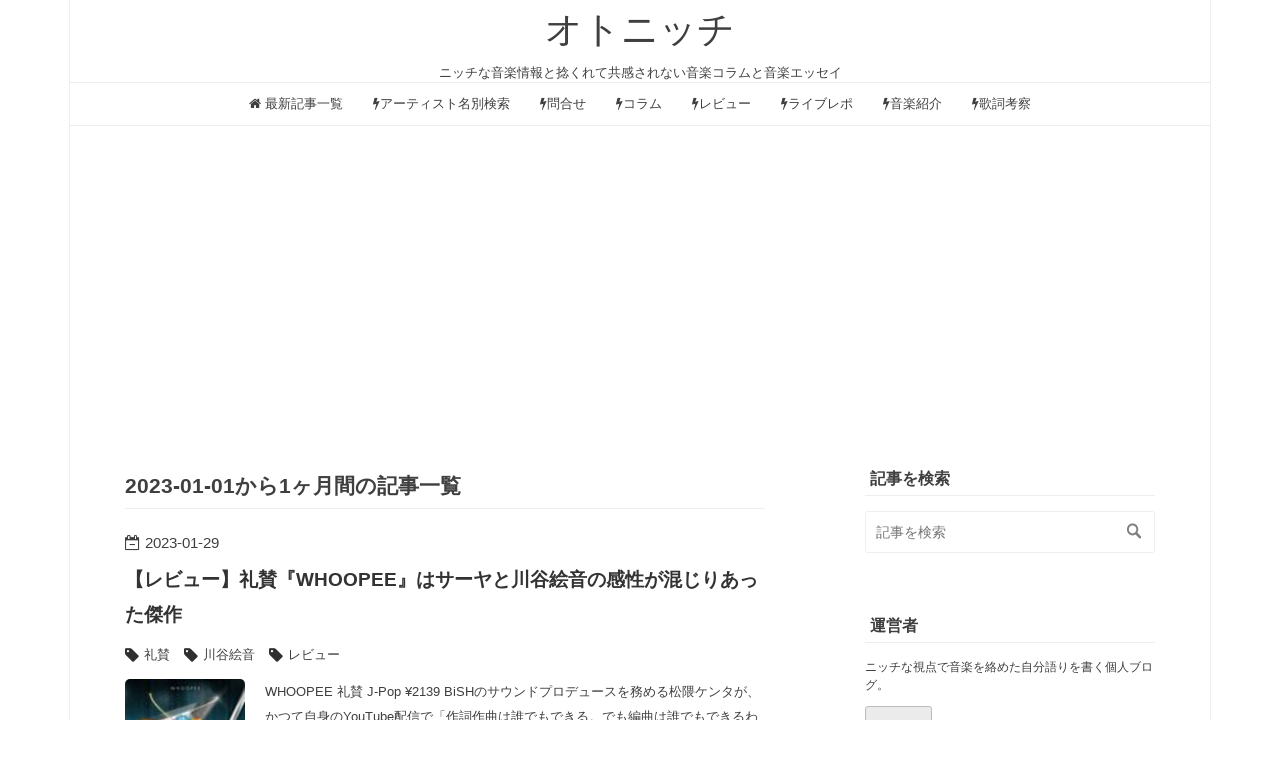

--- FILE ---
content_type: text/html; charset=utf-8
request_url: https://www.ongakunojouhou.com/archive/2023/01
body_size: 11237
content:
<!DOCTYPE html>
<html
  lang="ja"

data-admin-domain="//blog.hatena.ne.jp"
data-admin-origin="https://blog.hatena.ne.jp"
data-author="houroukamome121"
data-avail-langs="ja en"
data-blog="ongakujoho.hatenablog.com"
data-blog-host="ongakujoho.hatenablog.com"
data-blog-is-public="1"
data-blog-name="オトニッチ"
data-blog-owner="houroukamome121"
data-blog-show-ads=""
data-blog-show-sleeping-ads=""
data-blog-uri="https://www.ongakunojouhou.com/"
data-blog-uuid="10328749687239087609"
data-blogs-uri-base="https://www.ongakunojouhou.com"
data-brand="pro"
data-data-layer="{&quot;hatenablog&quot;:{&quot;admin&quot;:{},&quot;analytics&quot;:{&quot;brand_property_id&quot;:&quot;&quot;,&quot;measurement_id&quot;:&quot;&quot;,&quot;non_sampling_property_id&quot;:&quot;&quot;,&quot;property_id&quot;:&quot;UA-98730119-1&quot;,&quot;separated_property_id&quot;:&quot;UA-29716941-22&quot;},&quot;blog&quot;:{&quot;blog_id&quot;:&quot;10328749687239087609&quot;,&quot;content_seems_japanese&quot;:&quot;true&quot;,&quot;disable_ads&quot;:&quot;custom_domain&quot;,&quot;enable_ads&quot;:&quot;false&quot;,&quot;enable_keyword_link&quot;:&quot;false&quot;,&quot;entry_show_footer_related_entries&quot;:&quot;true&quot;,&quot;force_pc_view&quot;:&quot;true&quot;,&quot;is_public&quot;:&quot;true&quot;,&quot;is_responsive_view&quot;:&quot;true&quot;,&quot;is_sleeping&quot;:&quot;false&quot;,&quot;lang&quot;:&quot;ja&quot;,&quot;name&quot;:&quot;\u30aa\u30c8\u30cb\u30c3\u30c1&quot;,&quot;owner_name&quot;:&quot;houroukamome121&quot;,&quot;uri&quot;:&quot;https://www.ongakunojouhou.com/&quot;},&quot;brand&quot;:&quot;pro&quot;,&quot;page_id&quot;:&quot;archive&quot;,&quot;permalink_entry&quot;:null,&quot;pro&quot;:&quot;pro&quot;,&quot;router_type&quot;:&quot;blogs&quot;}}"
data-device="pc"
data-dont-recommend-pro="false"
data-global-domain="https://hatena.blog"
data-globalheader-color="b"
data-globalheader-type="pc"
data-has-touch-view="1"
data-help-url="https://help.hatenablog.com"
data-hide-header="1"
data-no-suggest-touch-view="1"
data-page="archive"
data-parts-domain="https://hatenablog-parts.com"
data-plus-available="1"
data-pro="true"
data-router-type="blogs"
data-sentry-dsn="https://03a33e4781a24cf2885099fed222b56d@sentry.io/1195218"
data-sentry-environment="production"
data-sentry-sample-rate="0.1"
data-static-domain="https://cdn.blog.st-hatena.com"
data-version="bf9b33cb6c06fe563d48131cfbdaa7"



  itemscope
  itemtype="http://schema.org/Blog"


  data-initial-state="{}"

  >
  <head prefix="og: http://ogp.me/ns# fb: http://ogp.me/ns/fb#">

  

  
  <meta name="viewport" content="width=device-width, initial-scale=1.0" />


  


  
  <meta name="Hatena::Bookmark" content="nocomment"/>


  <meta name="robots" content="max-image-preview:large" />


  <meta charset="utf-8"/>
  <meta http-equiv="X-UA-Compatible" content="IE=7; IE=9; IE=10; IE=11" />
  <title>2023-01-01から1ヶ月間の記事一覧 - オトニッチ</title>

  
  <link rel="canonical" href="https://www.ongakunojouhou.com/archive/2023/01"/>



  

<meta itemprop="name" content="2023-01-01から1ヶ月間の記事一覧 - オトニッチ"/>

  <meta itemprop="image" content="https://cdn.user.blog.st-hatena.com/default_entry_og_image/51539655/1542120594947216"/>


  <meta property="og:title" content="2023-01-01から1ヶ月間の記事一覧 - オトニッチ"/>
<meta property="og:type" content="blog"/>
  <meta property="og:url" content="https://www.ongakunojouhou.com/archive/2023/01"/>

  
  
  
  <meta property="og:image" content="https://cdn.image.st-hatena.com/image/scale/f31da5145778f9a4ad2b9639cef5015db46d268f/backend=imagemagick;enlarge=0;height=1000;version=1;width=1200/https%3A%2F%2Fcdn.user.blog.st-hatena.com%2Fdefault_entry_og_image%2F51539655%2F1542120594947216"/>

<meta property="og:image:alt" content="2023-01-01から1ヶ月間の記事一覧 - オトニッチ"/>
  <meta property="og:description" content="ニッチな音楽情報と捻くれて共感されない音楽コラムと音楽エッセイ" />
<meta property="og:site_name" content="オトニッチ"/>

    <meta name="twitter:card" content="summary" />  <meta name="twitter:title" content="2023-01-01から1ヶ月間の記事一覧 - オトニッチ" />  <meta name="twitter:description" content="ニッチな音楽情報と捻くれて共感されない音楽コラムと音楽エッセイ" />  <meta name="twitter:app:name:iphone" content="はてなブログアプリ" />
  <meta name="twitter:app:id:iphone" content="583299321" />
  <meta name="twitter:app:url:iphone" content="hatenablog:///open?uri=https%3A%2F%2Fwww.ongakunojouhou.com%2Farchive%2F2023%2F01" />  <meta name="twitter:site" content="@houroukamome121" />
  
    <meta name="keywords" content="”ロック””アイドル””まとめ””音楽コラム””ライブレポート”" />


  
<script
  id="embed-gtm-data-layer-loader"
  data-data-layer-page-specific=""
>
(function() {
  function loadDataLayer(elem, attrName) {
    if (!elem) { return {}; }
    var json = elem.getAttribute(attrName);
    if (!json) { return {}; }
    return JSON.parse(json);
  }

  var globalVariables = loadDataLayer(
    document.documentElement,
    'data-data-layer'
  );
  var pageSpecificVariables = loadDataLayer(
    document.getElementById('embed-gtm-data-layer-loader'),
    'data-data-layer-page-specific'
  );

  var variables = [globalVariables, pageSpecificVariables];

  if (!window.dataLayer) {
    window.dataLayer = [];
  }

  for (var i = 0; i < variables.length; i++) {
    window.dataLayer.push(variables[i]);
  }
})();
</script>

<!-- Google Tag Manager -->
<script>(function(w,d,s,l,i){w[l]=w[l]||[];w[l].push({'gtm.start':
new Date().getTime(),event:'gtm.js'});var f=d.getElementsByTagName(s)[0],
j=d.createElement(s),dl=l!='dataLayer'?'&l='+l:'';j.async=true;j.src=
'https://www.googletagmanager.com/gtm.js?id='+i+dl;f.parentNode.insertBefore(j,f);
})(window,document,'script','dataLayer','GTM-P4CXTW');</script>
<!-- End Google Tag Manager -->











  <link rel="shortcut icon" href="https://www.ongakunojouhou.com/icon/favicon">
<link rel="apple-touch-icon" href="https://www.ongakunojouhou.com/icon/touch">
<link rel="icon" sizes="192x192" href="https://www.ongakunojouhou.com/icon/link">

  

<link rel="alternate" type="application/atom+xml" title="Atom" href="https://www.ongakunojouhou.com/feed"/>
<link rel="alternate" type="application/rss+xml" title="RSS2.0" href="https://www.ongakunojouhou.com/rss"/>

  
  
  <link rel="author" href="http://www.hatena.ne.jp/houroukamome121/">


  

  
      <link rel="preload" href="https://cdn.image.st-hatena.com/image/scale/ce22ad9e607d700ea768ba6ae7566dffc41ecf9b/backend=imagemagick;height=500;quality=80;version=1;width=500/https%3A%2F%2Fcdn.image.st-hatena.com%2Fimage%2Fscale%2F81c8231dd0f61f1b776eaccbdabc66827bfbe3fe%2Fenlarge%3D0%3Bheight%3D200%3Bversion%3D1%3Bwidth%3D200%2Fhttps%253A%252F%252Fis2-ssl.mzstatic.com%252Fimage%252Fthumb%252FMusic113%252Fv4%252Feb%252Fdc%252Ff3%252Febdcf3df-e223-c76b-7a06-10cc19e84ca1%252F5054197500831.jpg%252F100x100bb.jpg" as="image"/>


  
    
<link rel="stylesheet" type="text/css" href="https://cdn.blog.st-hatena.com/css/blog.css?version=bf9b33cb6c06fe563d48131cfbdaa7"/>

    
  <link rel="stylesheet" type="text/css" href="https://usercss.blog.st-hatena.com/blog_style/10328749687239087609/bf82554d4bd104a04dcbccc506bd96db15f31daa"/>
  
  

  

  
<script> </script>

  
<style>
  div#google_afc_user,
  div.google-afc-user-container,
  div.google_afc_image,
  div.google_afc_blocklink {
      display: block !important;
  }
</style>


  

  

  <style>

/*はてなブログをはじめようを非表示にする*/
.footer-action-wrapper{display:none;}

/*はてなブログ開発ブログ等のリンクを非表示にする*/
.touch-item-list{display:none;}
</style>







<script>
  (function(i,s,o,g,r,a,m){i['GoogleAnalyticsObject']=r;i[r]=i[r]||function(){
  (i[r].q=i[r].q||[]).push(arguments)},i[r].l=1*new Date();a=s.createElement(o),
  m=s.getElementsByTagName(o)[0];a.async=1;a.src=g;m.parentNode.insertBefore(a,m)
  })(window,document,'script','https://www.google-analytics.com/analytics.js','ga');

  ga('create', 'UA-98730119-1', 'auto');
  ga('send', 'pageview');

</script>




<link rel="stylesheet" href="https://maxcdn.bootstrapcdn.com/font-awesome/4.4.0/css/font-awesome.min.css">





<script data-ad-client="ca-pub-9327404652560159" async src="https://pagead2.googlesyndication.com/pagead/js/adsbygoogle.js"></script>

<link rel="amphtml" href="https://www.ongakunojouhou.com">

  

</head>

  <body class="page-archive enable-top-editarea enable-bottom-editarea globalheader-off globalheader-ng-enabled">
    

<div id="globalheader-container"
  data-brand="hatenablog"
  style="display: none"
  >
  <iframe id="globalheader" height="37" frameborder="0" allowTransparency="true"></iframe>
</div>


  
  
  

  <div id="container">
    <div id="container-inner">
      <header id="blog-title" data-brand="hatenablog">
  <div id="blog-title-inner" >
    <div id="blog-title-content">
      <h1 id="title"><a href="https://www.ongakunojouhou.com/">オトニッチ</a></h1>
      
        <h2 id="blog-description">ニッチな音楽情報と捻くれて共感されない音楽コラムと音楽エッセイ</h2>
      
    </div>
  </div>
</header>

      
  <div id="top-editarea">
    <nav id="gnav">
	<div class="gnav-inner" id="menu-scroll">
		<div class="menu"><a href="http://www.ongakunojouhou.com/"><i class="fa fa-home" aria-hidden="true"></i> 最新記事一覧</a></div>
 
 <div class="menu"><a href="https://www.ongakunojouhou.com/entry/2112/09/11/000000"><i class="fa fa-bolt" aria-hidden="true"></i>アーティスト名別検索</a></div>
 
    <div class="menu"><a href="https://ssl.form-mailer.jp/fms/cfd3bd17516783"><i class="fa fa-bolt" aria-hidden="true"></i>問合せ</a></div>
    

    <div class="menu"><a href="http://www.ongakunojouhou.com/archive/category/%E3%82%B3%E3%83%A9%E3%83%A0%E3%83%BB%E3%82%A8%E3%83%83%E3%82%BB%E3%82%A4"><i class="fa fa-bolt" aria-hidden="true"></i>コラム</a></div>
    
    
     <div class="menu"><a href="http://www.ongakunojouhou.com/archive/category/%E3%83%AC%E3%83%93%E3%83%A5%E3%83%BC"><i class="fa fa-bolt" aria-hidden="true"></i>レビュー</a></div>
     
     
     <div class="menu"><a href="http://www.ongakunojouhou.com/archive/category/%E3%83%A9%E3%82%A4%E3%83%96%E3%81%AE%E3%83%AC%E3%83%9D%E3%83%BC%E3%83%88"><i class="fa fa-bolt" aria-hidden="true"></i>ライブレポ</a></div>
    
        <div class="menu"><a href="http://www.ongakunojouhou.com/archive/category/%E9%9F%B3%E6%A5%BD%E3%81%AE%E7%B4%B9%E4%BB%8B"><i class="fa fa-bolt" aria-hidden="true"></i>音楽紹介</a></div>
        
        <div class="menu"><a href="http://www.ongakunojouhou.com/archive/category/%E6%AD%8C%E8%A9%9E%E3%81%AE%E8%80%83%E5%AF%9F"><i class="fa fa-bolt" aria-hidden="true"></i>歌詞考察</a></div>
    
      
    
    
</nav>





<meta http-equiv="Content-Security-Policy" content="upgrade-insecure-requests">
  </div>


      
        
      
      



<div id="content">
  <div id="content-inner">
    <div id="wrapper">
      <div id="main">
        <div id="main-inner">
          

          



          

          
            <h2 class="archive-heading">
              2023-01-01から1ヶ月間の記事一覧
            </h2>
          

          
            <div class="archive-entries">
              
                
                  <section class="archive-entry test-archive-entry autopagerize_page_element" data-uuid="4207112889958281668">
<div class="archive-entry-header">
  <div class="date archive-date">
    <a href="https://www.ongakunojouhou.com/archive/2023/01/29" rel="nofollow">
      <time datetime="2023-01-29" title="2023-01-29">
        <span class="date-year">2023</span><span class="hyphen">-</span><span class="date-month">01</span><span class="hyphen">-</span><span class="date-day">29</span>
      </time>
    </a>
  </div>

  <h1 class="entry-title">
    <a class="entry-title-link" href="https://www.ongakunojouhou.com/entry/2023/01/29/171352">【レビュー】礼賛『WHOOPEE』はサーヤと川谷絵音の感性が混じりあった傑作</a>
    
    
  </h1>
</div>


  <div class="categories">
    
      <a href="https://www.ongakunojouhou.com/archive/category/%E7%A4%BC%E8%B3%9B" class="archive-category-link category-礼賛">礼賛</a>
    
      <a href="https://www.ongakunojouhou.com/archive/category/%E5%B7%9D%E8%B0%B7%E7%B5%B5%E9%9F%B3" class="archive-category-link category-川谷絵音">川谷絵音</a>
    
      <a href="https://www.ongakunojouhou.com/archive/category/%E3%83%AC%E3%83%93%E3%83%A5%E3%83%BC" class="archive-category-link category-レビュー">レビュー</a>
    
  </div>


  <a href="https://www.ongakunojouhou.com/entry/2023/01/29/171352" class="entry-thumb-link">
    <div class="entry-thumb" style="background-image: url('https://cdn.image.st-hatena.com/image/scale/ce22ad9e607d700ea768ba6ae7566dffc41ecf9b/backend=imagemagick;height=500;quality=80;version=1;width=500/https%3A%2F%2Fcdn.image.st-hatena.com%2Fimage%2Fscale%2F81c8231dd0f61f1b776eaccbdabc66827bfbe3fe%2Fenlarge%3D0%3Bheight%3D200%3Bversion%3D1%3Bwidth%3D200%2Fhttps%253A%252F%252Fis2-ssl.mzstatic.com%252Fimage%252Fthumb%252FMusic113%252Fv4%252Feb%252Fdc%252Ff3%252Febdcf3df-e223-c76b-7a06-10cc19e84ca1%252F5054197500831.jpg%252F100x100bb.jpg');">
    </div>
  </a>
<div class="archive-entry-body">
  <p class="entry-description">
    
      WHOOPEE 礼賛 J-Pop ¥2139 BiSHのサウンドプロデュースを務める松隈ケンタが、かつて自身のYouTube配信で「作詞作曲は誰でもできる。でも編曲は誰でもできるわけではない」と語っていた。 それは安田大サーカスのクロちゃんが作詞作曲、松隈ケンタ率いるSCRA…
    
  </p>

  
    <div class="archive-entry-tags-wrapper">
  <div class="archive-entry-tags">
      <span class="archive-entry-tag">
        <a href="https://d.hatena.ne.jp/keyword/%E7%A4%BC%E8%B3%9B" class="archive-entry-tag-link">
          
          
          <span class="archive-entry-tag-icon">#</span><span class="archive-entry-tag-label">礼賛</span>
        </a>
      </span>
    
      <span class="archive-entry-tag">
        <a href="https://d.hatena.ne.jp/keyword/%E3%83%A9%E3%83%A9%E3%83%B3%E3%83%89" class="archive-entry-tag-link">
          
          
          <span class="archive-entry-tag-icon">#</span><span class="archive-entry-tag-label">ラランド</span>
        </a>
      </span>
    
      <span class="archive-entry-tag">
        <a href="https://d.hatena.ne.jp/keyword/%E3%82%B5%E3%83%BC%E3%83%A4" class="archive-entry-tag-link">
          
          
          <span class="archive-entry-tag-icon">#</span><span class="archive-entry-tag-label">サーヤ</span>
        </a>
      </span>
    
      <span class="archive-entry-tag">
        <a href="https://d.hatena.ne.jp/keyword/%E5%B7%9D%E8%B0%B7%E7%B5%B5%E9%9F%B3" class="archive-entry-tag-link">
          
          
          <span class="archive-entry-tag-icon">#</span><span class="archive-entry-tag-label">川谷絵音</span>
        </a>
      </span>
    
      <span class="archive-entry-tag">
        <a href="https://d.hatena.ne.jp/keyword/%E9%9F%B3%E6%A5%BD" class="archive-entry-tag-link">
          
          
          <span class="archive-entry-tag-icon">#</span><span class="archive-entry-tag-label">音楽</span>
        </a>
      </span>
      </div>
</div>

  

  <span class="social-buttons">
    
    

    <span
      class="star-container"
      data-hatena-star-container
      data-hatena-star-url="https://www.ongakunojouhou.com/entry/2023/01/29/171352"
      data-hatena-star-title="【レビュー】礼賛『WHOOPEE』はサーヤと川谷絵音の感性が混じりあった傑作"
      data-hatena-star-variant="profile-icon"
      data-hatena-star-profile-url-template="https://blog.hatena.ne.jp/{username}/"
    ></span>
  </span>
</div>
</section>
              
                
                  <section class="archive-entry test-archive-entry autopagerize_page_element" data-uuid="4207112889955366104">
<div class="archive-entry-header">
  <div class="date archive-date">
    <a href="https://www.ongakunojouhou.com/archive/2023/01/28" rel="nofollow">
      <time datetime="2023-01-28" title="2023-01-28">
        <span class="date-year">2023</span><span class="hyphen">-</span><span class="date-month">01</span><span class="hyphen">-</span><span class="date-day">28</span>
      </time>
    </a>
  </div>

  <h1 class="entry-title">
    <a class="entry-title-link" href="https://www.ongakunojouhou.com/entry/2023/01/28/172102">【ライブレポ・セットリスト】カネコアヤノ ⽇本武道館 ワンマンショー 2023 </a>
    
    
  </h1>
</div>


  <div class="categories">
    
      <a href="https://www.ongakunojouhou.com/archive/category/%E3%82%AB%E3%83%8D%E3%82%B3%E3%82%A2%E3%83%A4%E3%83%8E" class="archive-category-link category-カネコアヤノ">カネコアヤノ</a>
    
      <a href="https://www.ongakunojouhou.com/archive/category/%E3%83%A9%E3%82%A4%E3%83%96%E3%81%AE%E3%83%AC%E3%83%9D%E3%83%BC%E3%83%88" class="archive-category-link category-ライブのレポート">ライブのレポート</a>
    
  </div>


  <a href="https://www.ongakunojouhou.com/entry/2023/01/28/172102" class="entry-thumb-link">
    <div class="entry-thumb" style="background-image: url('https://cdn.image.st-hatena.com/image/scale/a56772e6eacd3c5d1f4ebbaa1d8259dcc67c1d53/backend=imagemagick;height=500;quality=80;version=1;width=500/https%3A%2F%2Fcdn-ak.f.st-hatena.com%2Fimages%2Ffotolife%2Fh%2Fhouroukamome121%2F20230119%2F20230119164114.jpg');">
    </div>
  </a>
<div class="archive-entry-body">
  <p class="entry-description">
    
      2021年にカネコアヤノが初の日本武道館公演を行った時、ファンは「ついに武道館まで来たか！」という特別な想いや興奮した気持ちを持って会場へ足を運びライブを観たと思う。 カネコアヤノもバンドメンバーも、いつものライブより浮き足立った様子に見えたし…
    
  </p>

  
    <div class="archive-entry-tags-wrapper">
  <div class="archive-entry-tags">
      <span class="archive-entry-tag">
        <a href="https://d.hatena.ne.jp/keyword/%E3%82%AB%E3%83%8D%E3%82%B3%E3%82%A2%E3%83%A4%E3%83%8E" class="archive-entry-tag-link">
          
          
          <span class="archive-entry-tag-icon">#</span><span class="archive-entry-tag-label">カネコアヤノ</span>
        </a>
      </span>
    
      <span class="archive-entry-tag">
        <a href="https://d.hatena.ne.jp/keyword/%E9%9F%B3%E6%A5%BD" class="archive-entry-tag-link">
          
          
          <span class="archive-entry-tag-icon">#</span><span class="archive-entry-tag-label">音楽</span>
        </a>
      </span>
    
      <span class="archive-entry-tag">
        <a href="https://d.hatena.ne.jp/keyword/%E3%83%A9%E3%82%A4%E3%83%96" class="archive-entry-tag-link">
          
          
          <span class="archive-entry-tag-icon">#</span><span class="archive-entry-tag-label">ライブ</span>
        </a>
      </span>
      </div>
</div>

  

  <span class="social-buttons">
    
    

    <span
      class="star-container"
      data-hatena-star-container
      data-hatena-star-url="https://www.ongakunojouhou.com/entry/2023/01/28/172102"
      data-hatena-star-title="【ライブレポ・セットリスト】カネコアヤノ ⽇本武道館 ワンマンショー 2023 "
      data-hatena-star-variant="profile-icon"
      data-hatena-star-profile-url-template="https://blog.hatena.ne.jp/{username}/"
    ></span>
  </span>
</div>
</section>
              
                
                  <section class="archive-entry test-archive-entry autopagerize_page_element" data-uuid="4207112889954104347">
<div class="archive-entry-header">
  <div class="date archive-date">
    <a href="https://www.ongakunojouhou.com/archive/2023/01/19" rel="nofollow">
      <time datetime="2023-01-19" title="2023-01-19">
        <span class="date-year">2023</span><span class="hyphen">-</span><span class="date-month">01</span><span class="hyphen">-</span><span class="date-day">19</span>
      </time>
    </a>
  </div>

  <h1 class="entry-title">
    <a class="entry-title-link" href="https://www.ongakunojouhou.com/entry/2023/01/19/102514">【レビュー】75歳の年金受給者のイギー・ポップが作った新作『Every Loser』について</a>
    
    
  </h1>
</div>


  <div class="categories">
    
      <a href="https://www.ongakunojouhou.com/archive/category/%E3%82%A4%E3%82%AE%E3%83%BC%E3%83%BB%E3%83%9D%E3%83%83%E3%83%97" class="archive-category-link category-イギー・ポップ">イギー・ポップ</a>
    
      <a href="https://www.ongakunojouhou.com/archive/category/%E3%83%AC%E3%83%93%E3%83%A5%E3%83%BC" class="archive-category-link category-レビュー">レビュー</a>
    
  </div>


  <a href="https://www.ongakunojouhou.com/entry/2023/01/19/102514" class="entry-thumb-link">
    <div class="entry-thumb" style="background-image: url('https://cdn.image.st-hatena.com/image/scale/79bf021824d596b548bf8b5dfb7b5f960a0fcd54/backend=imagemagick;height=500;quality=80;version=1;width=500/https%3A%2F%2Fm.media-amazon.com%2Fimages%2FI%2F414SBw7pAtL._SL500_.jpg');">
    </div>
  </a>
<div class="archive-entry-body">
  <p class="entry-description">
    
      超ベテランミュージシャンが新作を作る際、後輩のミュージシャンと音楽活動をすることがある。 例えば矢沢永吉は自身よりも30歳以上年下の若手ミュージシャンを集め、Z&#39;sというバントを結成しツアーを回ったことがある。加山雄三も20代から70代までの幅広い…
    
  </p>

  
    <div class="archive-entry-tags-wrapper">
  <div class="archive-entry-tags">
      <span class="archive-entry-tag">
        <a href="https://d.hatena.ne.jp/keyword/%E3%82%A4%E3%82%AE%E3%83%BC%E3%83%9D%E3%83%83%E3%83%97" class="archive-entry-tag-link">
          
          
          <span class="archive-entry-tag-icon">#</span><span class="archive-entry-tag-label">イギーポップ</span>
        </a>
      </span>
    
      <span class="archive-entry-tag">
        <a href="https://d.hatena.ne.jp/keyword/Iggy%20Pop" class="archive-entry-tag-link">
          
          
          <span class="archive-entry-tag-icon">#</span><span class="archive-entry-tag-label">Iggy Pop</span>
        </a>
      </span>
    
      <span class="archive-entry-tag">
        <a href="https://d.hatena.ne.jp/keyword/%E9%9F%B3%E6%A5%BD" class="archive-entry-tag-link">
          
          
          <span class="archive-entry-tag-icon">#</span><span class="archive-entry-tag-label">音楽</span>
        </a>
      </span>
    
      <span class="archive-entry-tag">
        <a href="https://d.hatena.ne.jp/keyword/%E6%B4%8B%E6%A5%BD" class="archive-entry-tag-link">
          
          
          <span class="archive-entry-tag-icon">#</span><span class="archive-entry-tag-label">洋楽</span>
        </a>
      </span>
      </div>
</div>

  

  <span class="social-buttons">
    
    

    <span
      class="star-container"
      data-hatena-star-container
      data-hatena-star-url="https://www.ongakunojouhou.com/entry/2023/01/19/102514"
      data-hatena-star-title="【レビュー】75歳の年金受給者のイギー・ポップが作った新作『Every Loser』について"
      data-hatena-star-variant="profile-icon"
      data-hatena-star-profile-url-template="https://blog.hatena.ne.jp/{username}/"
    ></span>
  </span>
</div>
</section>
              
                
                  <section class="archive-entry test-archive-entry autopagerize_page_element" data-uuid="4207112889951138765">
<div class="archive-entry-header">
  <div class="date archive-date">
    <a href="https://www.ongakunojouhou.com/archive/2023/01/11" rel="nofollow">
      <time datetime="2023-01-11" title="2023-01-11">
        <span class="date-year">2023</span><span class="hyphen">-</span><span class="date-month">01</span><span class="hyphen">-</span><span class="date-day">11</span>
      </time>
    </a>
  </div>

  <h1 class="entry-title">
    <a class="entry-title-link" href="https://www.ongakunojouhou.com/entry/2023/01/11/190043">【ライブレポ・セットリスト】SHISHAMO NO BUDOKAN!!! 〜10YEARS THANK YOU〜 at 日本武道館 2023年1月4日(水)</a>
    
    
  </h1>
</div>


  <div class="categories">
    
      <a href="https://www.ongakunojouhou.com/archive/category/SHISHAMO" class="archive-category-link category-SHISHAMO">SHISHAMO</a>
    
      <a href="https://www.ongakunojouhou.com/archive/category/%E3%83%A9%E3%82%A4%E3%83%96%E3%81%AE%E3%83%AC%E3%83%9D%E3%83%BC%E3%83%88" class="archive-category-link category-ライブのレポート">ライブのレポート</a>
    
  </div>


  <a href="https://www.ongakunojouhou.com/entry/2023/01/11/190043" class="entry-thumb-link">
    <div class="entry-thumb" style="background-image: url('https://cdn.image.st-hatena.com/image/scale/77d7d51b8a763498cf457a7e7bd8ecbe7908f525/backend=imagemagick;height=500;quality=80;version=1;width=500/https%3A%2F%2Fcdn-ak.f.st-hatena.com%2Fimages%2Ffotolife%2Fh%2Fhouroukamome121%2F20230104%2F20230104225424.jpg');">
    </div>
  </a>
<div class="archive-entry-body">
  <p class="entry-description">
    
      Theピーズの楽曲がBGMとして流れる開演前。日本武道館を埋め尽くす観客の多くが、バンドロゴが書かれたTシャツを身にまとい、物販コーナーて買った1枚1000円のタオルを首にかけている。 それは普段のSHISHAMOのライブと同じ景色だ。違うことといえばアリーナ…
    
  </p>

  
    <div class="archive-entry-tags-wrapper">
  <div class="archive-entry-tags">
      <span class="archive-entry-tag">
        <a href="https://d.hatena.ne.jp/keyword/SHISHAMO" class="archive-entry-tag-link">
          
          
          <span class="archive-entry-tag-icon">#</span><span class="archive-entry-tag-label">SHISHAMO</span>
        </a>
      </span>
    
      <span class="archive-entry-tag">
        <a href="https://d.hatena.ne.jp/keyword/%E9%9F%B3%E6%A5%BD" class="archive-entry-tag-link">
          
          
          <span class="archive-entry-tag-icon">#</span><span class="archive-entry-tag-label">音楽</span>
        </a>
      </span>
    
      <span class="archive-entry-tag">
        <a href="https://d.hatena.ne.jp/keyword/%E3%83%A9%E3%82%A4%E3%83%96" class="archive-entry-tag-link">
          
          
          <span class="archive-entry-tag-icon">#</span><span class="archive-entry-tag-label">ライブ</span>
        </a>
      </span>
      </div>
</div>

  

  <span class="social-buttons">
    
    

    <span
      class="star-container"
      data-hatena-star-container
      data-hatena-star-url="https://www.ongakunojouhou.com/entry/2023/01/11/190043"
      data-hatena-star-title="【ライブレポ・セットリスト】SHISHAMO NO BUDOKAN!!! 〜10YEARS THANK YOU〜 at 日本武道館 2023年1月4日(水)"
      data-hatena-star-variant="profile-icon"
      data-hatena-star-profile-url-template="https://blog.hatena.ne.jp/{username}/"
    ></span>
  </span>
</div>
</section>
              
                
                  <section class="archive-entry test-archive-entry autopagerize_page_element" data-uuid="4207112889951027939">
<div class="archive-entry-header">
  <div class="date archive-date">
    <a href="https://www.ongakunojouhou.com/archive/2023/01/08" rel="nofollow">
      <time datetime="2023-01-08" title="2023-01-08">
        <span class="date-year">2023</span><span class="hyphen">-</span><span class="date-month">01</span><span class="hyphen">-</span><span class="date-day">08</span>
      </time>
    </a>
  </div>

  <h1 class="entry-title">
    <a class="entry-title-link" href="https://www.ongakunojouhou.com/entry/2023/01/08/235811">マリウス葉のSexyZone卒業について想うこと</a>
    
    
  </h1>
</div>


  <div class="categories">
    
      <a href="https://www.ongakunojouhou.com/archive/category/Sexy%20Zone" class="archive-category-link category-Sexy Zone">Sexy Zone</a>
    
      <a href="https://www.ongakunojouhou.com/archive/category/%E3%82%B3%E3%83%A9%E3%83%A0%E3%83%BB%E3%82%A8%E3%83%83%E3%82%BB%E3%82%A4" class="archive-category-link category-コラム・エッセイ">コラム・エッセイ</a>
    
  </div>


  <a href="https://www.ongakunojouhou.com/entry/2023/01/08/235811" class="entry-thumb-link">
    <div class="entry-thumb" style="background-image: url('https://cdn.image.st-hatena.com/image/scale/0cc1d1f74ef6a79b8bb17b895851a2c81334edc2/backend=imagemagick;height=500;quality=80;version=1;width=500/https%3A%2F%2Fm.media-amazon.com%2Fimages%2FI%2F41xwk5SSmsL._SL500_.jpg');">
    </div>
  </a>
<div class="archive-entry-body">
  <p class="entry-description">
    
      ここ数年のSexyZoneは、ハイクオリティな楽曲が増えている。それがSexyZoneやジャニーズに詳しくない音楽ファンにも広がり、気づけば音楽評論家や音楽ライターにも注目されるようになった。 キャリアを重ねメンバーのスキルが上がったことで、難しい楽曲や表…
    
  </p>

  
    <div class="archive-entry-tags-wrapper">
  <div class="archive-entry-tags">
      <span class="archive-entry-tag">
        <a href="https://d.hatena.ne.jp/keyword/Sexy%20Zone" class="archive-entry-tag-link">
          
          
          <span class="archive-entry-tag-icon">#</span><span class="archive-entry-tag-label">Sexy Zone</span>
        </a>
      </span>
    
      <span class="archive-entry-tag">
        <a href="https://d.hatena.ne.jp/keyword/%E9%9F%B3%E6%A5%BD" class="archive-entry-tag-link">
          
          
          <span class="archive-entry-tag-icon">#</span><span class="archive-entry-tag-label">音楽</span>
        </a>
      </span>
    
      <span class="archive-entry-tag">
        <a href="https://d.hatena.ne.jp/keyword/%E3%82%A2%E3%82%A4%E3%83%89%E3%83%AB" class="archive-entry-tag-link">
          
          
          <span class="archive-entry-tag-icon">#</span><span class="archive-entry-tag-label">アイドル</span>
        </a>
      </span>
    
      <span class="archive-entry-tag">
        <a href="https://d.hatena.ne.jp/keyword/%E3%82%B8%E3%83%A3%E3%83%8B%E3%83%BC%E3%82%BA" class="archive-entry-tag-link">
          
          
          <span class="archive-entry-tag-icon">#</span><span class="archive-entry-tag-label">ジャニーズ</span>
        </a>
      </span>
      </div>
</div>

  

  <span class="social-buttons">
    
    

    <span
      class="star-container"
      data-hatena-star-container
      data-hatena-star-url="https://www.ongakunojouhou.com/entry/2023/01/08/235811"
      data-hatena-star-title="マリウス葉のSexyZone卒業について想うこと"
      data-hatena-star-variant="profile-icon"
      data-hatena-star-profile-url-template="https://blog.hatena.ne.jp/{username}/"
    ></span>
  </span>
</div>
</section>
              
                
                  <section class="archive-entry test-archive-entry autopagerize_page_element" data-uuid="4207112889941719718">
<div class="archive-entry-header">
  <div class="date archive-date">
    <a href="https://www.ongakunojouhou.com/archive/2023/01/03" rel="nofollow">
      <time datetime="2023-01-03" title="2023-01-03">
        <span class="date-year">2023</span><span class="hyphen">-</span><span class="date-month">01</span><span class="hyphen">-</span><span class="date-day">03</span>
      </time>
    </a>
  </div>

  <h1 class="entry-title">
    <a class="entry-title-link" href="https://www.ongakunojouhou.com/entry/2023/01/03/194753">2022年 個人的年間ベストアルバム 10選</a>
    
    
  </h1>
</div>



  <a href="https://www.ongakunojouhou.com/entry/2023/01/03/194753" class="entry-thumb-link">
    <div class="entry-thumb" style="background-image: url('https://cdn.image.st-hatena.com/image/scale/871c4e06c730bde894d117cf16ff97162792e67c/backend=imagemagick;height=500;quality=80;version=1;width=500/https%3A%2F%2Fm.media-amazon.com%2Fimages%2FI%2F513f2B3WGeL._SL500_.jpg');">
    </div>
  </a>
<div class="archive-entry-body">
  <p class="entry-description">
    
      2022年に聴いたアルバムで個人的に特に好きな作品を10枚選びました。 今の自分は自分自身が音楽に点数や順位を付けることに懐疑的なので、ランキングではなく五十音順で紹介しています。(他人が順位をつけることは悪いとは思っていない。ただ真摯に音楽に向…
    
  </p>

  
    <div class="archive-entry-tags-wrapper">
  <div class="archive-entry-tags">
      <span class="archive-entry-tag">
        <a href="https://d.hatena.ne.jp/keyword/%E9%9F%B3%E6%A5%BD" class="archive-entry-tag-link">
          
          
          <span class="archive-entry-tag-icon">#</span><span class="archive-entry-tag-label">音楽</span>
        </a>
      </span>
    
      <span class="archive-entry-tag">
        <a href="https://d.hatena.ne.jp/keyword/%E5%B9%B4%E9%96%93%E3%83%99%E3%82%B9%E3%83%88" class="archive-entry-tag-link">
          
          
          <span class="archive-entry-tag-icon">#</span><span class="archive-entry-tag-label">年間ベスト</span>
        </a>
      </span>
    
      <span class="archive-entry-tag">
        <a href="https://d.hatena.ne.jp/keyword/%E3%83%99%E3%82%B9%E3%83%88%E3%82%A2%E3%83%AB%E3%83%90%E3%83%A02022" class="archive-entry-tag-link">
          
          
          <span class="archive-entry-tag-icon">#</span><span class="archive-entry-tag-label">ベストアルバム2022</span>
        </a>
      </span>
      </div>
</div>

  

  <span class="social-buttons">
    
    

    <span
      class="star-container"
      data-hatena-star-container
      data-hatena-star-url="https://www.ongakunojouhou.com/entry/2023/01/03/194753"
      data-hatena-star-title="2022年 個人的年間ベストアルバム 10選"
      data-hatena-star-variant="profile-icon"
      data-hatena-star-profile-url-template="https://blog.hatena.ne.jp/{username}/"
    ></span>
  </span>
</div>
</section>
              
            </div>

          
        </div>

        
      </div>
    </div>

    
<aside id="box2">
  
  <div id="box2-inner">
    
      <div class="hatena-module hatena-module-search-box">
  <div class="hatena-module-title">
    記事を検索
  </div>
  <div class="hatena-module-body">
    <form class="search-form" role="search" action="https://www.ongakunojouhou.com/search" method="get">
  <input type="text" name="q" class="search-module-input" value="" placeholder="記事を検索" required>
  <input type="submit" value="検索" class="search-module-button" />
</form>

  </div>
</div>

    
      

<div class="hatena-module hatena-module-profile">
  <div class="hatena-module-title">
    運営者
  </div>
  <div class="hatena-module-body">
    

    

    

    
    <div class="profile-description">
      <p>ニッチな視点で音楽を絡めた自分語りを書く個人ブログ。</p>

    </div>
    

    
      <div class="hatena-follow-button-box btn-subscribe js-hatena-follow-button-box"
  
  >

  <a href="#" class="hatena-follow-button js-hatena-follow-button">
    <span class="subscribing">
      <span class="foreground">読者です</span>
      <span class="background">読者をやめる</span>
    </span>
    <span class="unsubscribing" data-track-name="profile-widget-subscribe-button" data-track-once>
      <span class="foreground">読者になる</span>
      <span class="background">読者になる</span>
    </span>
  </a>
  <div class="subscription-count-box js-subscription-count-box">
    <i></i>
    <u></u>
    <span class="subscription-count js-subscription-count">
    </span>
  </div>
</div>

    

    
      <div class="hatena-follow-button-box">
        <a href="https://twitter.com/houroukamome121" title="X（Twitter）アカウント" class="btn-twitter" data-lang="ja">
          <img src="https://cdn.blog.st-hatena.com/images/theme/plofile-socialize-x.svg?version=bf9b33cb6c06fe563d48131cfbdaa7" alt="X">
          <span>
            @houroukamome121をフォロー
          </span>
        </a>
      </div>
    

    <div class="profile-about">
      <a href="https://www.ongakunojouhou.com/about">このブログについて</a>
    </div>

  </div>
</div>

    
      

<div class="hatena-module hatena-module-archive" data-archive-type="default" data-archive-url="https://www.ongakunojouhou.com/archive">
  <div class="hatena-module-title">
    <a href="https://www.ongakunojouhou.com/archive">月別アーカイブ</a>
  </div>
  <div class="hatena-module-body">
    
      
        <ul class="hatena-urllist">
          
            <li class="archive-module-year archive-module-year-hidden" data-year="2112">
              <div class="archive-module-button">
                <span class="archive-module-hide-button">▼</span>
                <span class="archive-module-show-button">▶</span>
              </div>
              <a href="https://www.ongakunojouhou.com/archive/2112" class="archive-module-year-title archive-module-year-2112">
                2112
              </a>
              <ul class="archive-module-months">
                
                  <li class="archive-module-month">
                    <a href="https://www.ongakunojouhou.com/archive/2112/09" class="archive-module-month-title archive-module-month-2112-9">
                      2112 / 9
                    </a>
                  </li>
                
              </ul>
            </li>
          
            <li class="archive-module-year archive-module-year-hidden" data-year="2025">
              <div class="archive-module-button">
                <span class="archive-module-hide-button">▼</span>
                <span class="archive-module-show-button">▶</span>
              </div>
              <a href="https://www.ongakunojouhou.com/archive/2025" class="archive-module-year-title archive-module-year-2025">
                2025
              </a>
              <ul class="archive-module-months">
                
                  <li class="archive-module-month">
                    <a href="https://www.ongakunojouhou.com/archive/2025/12" class="archive-module-month-title archive-module-month-2025-12">
                      2025 / 12
                    </a>
                  </li>
                
                  <li class="archive-module-month">
                    <a href="https://www.ongakunojouhou.com/archive/2025/11" class="archive-module-month-title archive-module-month-2025-11">
                      2025 / 11
                    </a>
                  </li>
                
                  <li class="archive-module-month">
                    <a href="https://www.ongakunojouhou.com/archive/2025/10" class="archive-module-month-title archive-module-month-2025-10">
                      2025 / 10
                    </a>
                  </li>
                
                  <li class="archive-module-month">
                    <a href="https://www.ongakunojouhou.com/archive/2025/09" class="archive-module-month-title archive-module-month-2025-9">
                      2025 / 9
                    </a>
                  </li>
                
                  <li class="archive-module-month">
                    <a href="https://www.ongakunojouhou.com/archive/2025/08" class="archive-module-month-title archive-module-month-2025-8">
                      2025 / 8
                    </a>
                  </li>
                
                  <li class="archive-module-month">
                    <a href="https://www.ongakunojouhou.com/archive/2025/07" class="archive-module-month-title archive-module-month-2025-7">
                      2025 / 7
                    </a>
                  </li>
                
                  <li class="archive-module-month">
                    <a href="https://www.ongakunojouhou.com/archive/2025/05" class="archive-module-month-title archive-module-month-2025-5">
                      2025 / 5
                    </a>
                  </li>
                
                  <li class="archive-module-month">
                    <a href="https://www.ongakunojouhou.com/archive/2025/04" class="archive-module-month-title archive-module-month-2025-4">
                      2025 / 4
                    </a>
                  </li>
                
                  <li class="archive-module-month">
                    <a href="https://www.ongakunojouhou.com/archive/2025/03" class="archive-module-month-title archive-module-month-2025-3">
                      2025 / 3
                    </a>
                  </li>
                
                  <li class="archive-module-month">
                    <a href="https://www.ongakunojouhou.com/archive/2025/02" class="archive-module-month-title archive-module-month-2025-2">
                      2025 / 2
                    </a>
                  </li>
                
                  <li class="archive-module-month">
                    <a href="https://www.ongakunojouhou.com/archive/2025/01" class="archive-module-month-title archive-module-month-2025-1">
                      2025 / 1
                    </a>
                  </li>
                
              </ul>
            </li>
          
            <li class="archive-module-year archive-module-year-hidden" data-year="2024">
              <div class="archive-module-button">
                <span class="archive-module-hide-button">▼</span>
                <span class="archive-module-show-button">▶</span>
              </div>
              <a href="https://www.ongakunojouhou.com/archive/2024" class="archive-module-year-title archive-module-year-2024">
                2024
              </a>
              <ul class="archive-module-months">
                
                  <li class="archive-module-month">
                    <a href="https://www.ongakunojouhou.com/archive/2024/12" class="archive-module-month-title archive-module-month-2024-12">
                      2024 / 12
                    </a>
                  </li>
                
                  <li class="archive-module-month">
                    <a href="https://www.ongakunojouhou.com/archive/2024/11" class="archive-module-month-title archive-module-month-2024-11">
                      2024 / 11
                    </a>
                  </li>
                
                  <li class="archive-module-month">
                    <a href="https://www.ongakunojouhou.com/archive/2024/10" class="archive-module-month-title archive-module-month-2024-10">
                      2024 / 10
                    </a>
                  </li>
                
                  <li class="archive-module-month">
                    <a href="https://www.ongakunojouhou.com/archive/2024/09" class="archive-module-month-title archive-module-month-2024-9">
                      2024 / 9
                    </a>
                  </li>
                
                  <li class="archive-module-month">
                    <a href="https://www.ongakunojouhou.com/archive/2024/08" class="archive-module-month-title archive-module-month-2024-8">
                      2024 / 8
                    </a>
                  </li>
                
                  <li class="archive-module-month">
                    <a href="https://www.ongakunojouhou.com/archive/2024/07" class="archive-module-month-title archive-module-month-2024-7">
                      2024 / 7
                    </a>
                  </li>
                
                  <li class="archive-module-month">
                    <a href="https://www.ongakunojouhou.com/archive/2024/05" class="archive-module-month-title archive-module-month-2024-5">
                      2024 / 5
                    </a>
                  </li>
                
                  <li class="archive-module-month">
                    <a href="https://www.ongakunojouhou.com/archive/2024/04" class="archive-module-month-title archive-module-month-2024-4">
                      2024 / 4
                    </a>
                  </li>
                
                  <li class="archive-module-month">
                    <a href="https://www.ongakunojouhou.com/archive/2024/03" class="archive-module-month-title archive-module-month-2024-3">
                      2024 / 3
                    </a>
                  </li>
                
                  <li class="archive-module-month">
                    <a href="https://www.ongakunojouhou.com/archive/2024/02" class="archive-module-month-title archive-module-month-2024-2">
                      2024 / 2
                    </a>
                  </li>
                
                  <li class="archive-module-month">
                    <a href="https://www.ongakunojouhou.com/archive/2024/01" class="archive-module-month-title archive-module-month-2024-1">
                      2024 / 1
                    </a>
                  </li>
                
              </ul>
            </li>
          
            <li class="archive-module-year archive-module-year-hidden" data-year="2023">
              <div class="archive-module-button">
                <span class="archive-module-hide-button">▼</span>
                <span class="archive-module-show-button">▶</span>
              </div>
              <a href="https://www.ongakunojouhou.com/archive/2023" class="archive-module-year-title archive-module-year-2023">
                2023
              </a>
              <ul class="archive-module-months">
                
                  <li class="archive-module-month">
                    <a href="https://www.ongakunojouhou.com/archive/2023/12" class="archive-module-month-title archive-module-month-2023-12">
                      2023 / 12
                    </a>
                  </li>
                
                  <li class="archive-module-month">
                    <a href="https://www.ongakunojouhou.com/archive/2023/11" class="archive-module-month-title archive-module-month-2023-11">
                      2023 / 11
                    </a>
                  </li>
                
                  <li class="archive-module-month">
                    <a href="https://www.ongakunojouhou.com/archive/2023/10" class="archive-module-month-title archive-module-month-2023-10">
                      2023 / 10
                    </a>
                  </li>
                
                  <li class="archive-module-month">
                    <a href="https://www.ongakunojouhou.com/archive/2023/09" class="archive-module-month-title archive-module-month-2023-9">
                      2023 / 9
                    </a>
                  </li>
                
                  <li class="archive-module-month">
                    <a href="https://www.ongakunojouhou.com/archive/2023/08" class="archive-module-month-title archive-module-month-2023-8">
                      2023 / 8
                    </a>
                  </li>
                
                  <li class="archive-module-month">
                    <a href="https://www.ongakunojouhou.com/archive/2023/07" class="archive-module-month-title archive-module-month-2023-7">
                      2023 / 7
                    </a>
                  </li>
                
                  <li class="archive-module-month">
                    <a href="https://www.ongakunojouhou.com/archive/2023/06" class="archive-module-month-title archive-module-month-2023-6">
                      2023 / 6
                    </a>
                  </li>
                
                  <li class="archive-module-month">
                    <a href="https://www.ongakunojouhou.com/archive/2023/05" class="archive-module-month-title archive-module-month-2023-5">
                      2023 / 5
                    </a>
                  </li>
                
                  <li class="archive-module-month">
                    <a href="https://www.ongakunojouhou.com/archive/2023/04" class="archive-module-month-title archive-module-month-2023-4">
                      2023 / 4
                    </a>
                  </li>
                
                  <li class="archive-module-month">
                    <a href="https://www.ongakunojouhou.com/archive/2023/03" class="archive-module-month-title archive-module-month-2023-3">
                      2023 / 3
                    </a>
                  </li>
                
                  <li class="archive-module-month">
                    <a href="https://www.ongakunojouhou.com/archive/2023/02" class="archive-module-month-title archive-module-month-2023-2">
                      2023 / 2
                    </a>
                  </li>
                
                  <li class="archive-module-month">
                    <a href="https://www.ongakunojouhou.com/archive/2023/01" class="archive-module-month-title archive-module-month-2023-1">
                      2023 / 1
                    </a>
                  </li>
                
              </ul>
            </li>
          
            <li class="archive-module-year archive-module-year-hidden" data-year="2022">
              <div class="archive-module-button">
                <span class="archive-module-hide-button">▼</span>
                <span class="archive-module-show-button">▶</span>
              </div>
              <a href="https://www.ongakunojouhou.com/archive/2022" class="archive-module-year-title archive-module-year-2022">
                2022
              </a>
              <ul class="archive-module-months">
                
                  <li class="archive-module-month">
                    <a href="https://www.ongakunojouhou.com/archive/2022/12" class="archive-module-month-title archive-module-month-2022-12">
                      2022 / 12
                    </a>
                  </li>
                
                  <li class="archive-module-month">
                    <a href="https://www.ongakunojouhou.com/archive/2022/11" class="archive-module-month-title archive-module-month-2022-11">
                      2022 / 11
                    </a>
                  </li>
                
                  <li class="archive-module-month">
                    <a href="https://www.ongakunojouhou.com/archive/2022/10" class="archive-module-month-title archive-module-month-2022-10">
                      2022 / 10
                    </a>
                  </li>
                
                  <li class="archive-module-month">
                    <a href="https://www.ongakunojouhou.com/archive/2022/09" class="archive-module-month-title archive-module-month-2022-9">
                      2022 / 9
                    </a>
                  </li>
                
                  <li class="archive-module-month">
                    <a href="https://www.ongakunojouhou.com/archive/2022/08" class="archive-module-month-title archive-module-month-2022-8">
                      2022 / 8
                    </a>
                  </li>
                
                  <li class="archive-module-month">
                    <a href="https://www.ongakunojouhou.com/archive/2022/07" class="archive-module-month-title archive-module-month-2022-7">
                      2022 / 7
                    </a>
                  </li>
                
                  <li class="archive-module-month">
                    <a href="https://www.ongakunojouhou.com/archive/2022/06" class="archive-module-month-title archive-module-month-2022-6">
                      2022 / 6
                    </a>
                  </li>
                
                  <li class="archive-module-month">
                    <a href="https://www.ongakunojouhou.com/archive/2022/05" class="archive-module-month-title archive-module-month-2022-5">
                      2022 / 5
                    </a>
                  </li>
                
                  <li class="archive-module-month">
                    <a href="https://www.ongakunojouhou.com/archive/2022/04" class="archive-module-month-title archive-module-month-2022-4">
                      2022 / 4
                    </a>
                  </li>
                
                  <li class="archive-module-month">
                    <a href="https://www.ongakunojouhou.com/archive/2022/03" class="archive-module-month-title archive-module-month-2022-3">
                      2022 / 3
                    </a>
                  </li>
                
                  <li class="archive-module-month">
                    <a href="https://www.ongakunojouhou.com/archive/2022/02" class="archive-module-month-title archive-module-month-2022-2">
                      2022 / 2
                    </a>
                  </li>
                
                  <li class="archive-module-month">
                    <a href="https://www.ongakunojouhou.com/archive/2022/01" class="archive-module-month-title archive-module-month-2022-1">
                      2022 / 1
                    </a>
                  </li>
                
              </ul>
            </li>
          
            <li class="archive-module-year archive-module-year-hidden" data-year="2021">
              <div class="archive-module-button">
                <span class="archive-module-hide-button">▼</span>
                <span class="archive-module-show-button">▶</span>
              </div>
              <a href="https://www.ongakunojouhou.com/archive/2021" class="archive-module-year-title archive-module-year-2021">
                2021
              </a>
              <ul class="archive-module-months">
                
                  <li class="archive-module-month">
                    <a href="https://www.ongakunojouhou.com/archive/2021/12" class="archive-module-month-title archive-module-month-2021-12">
                      2021 / 12
                    </a>
                  </li>
                
                  <li class="archive-module-month">
                    <a href="https://www.ongakunojouhou.com/archive/2021/11" class="archive-module-month-title archive-module-month-2021-11">
                      2021 / 11
                    </a>
                  </li>
                
                  <li class="archive-module-month">
                    <a href="https://www.ongakunojouhou.com/archive/2021/10" class="archive-module-month-title archive-module-month-2021-10">
                      2021 / 10
                    </a>
                  </li>
                
                  <li class="archive-module-month">
                    <a href="https://www.ongakunojouhou.com/archive/2021/09" class="archive-module-month-title archive-module-month-2021-9">
                      2021 / 9
                    </a>
                  </li>
                
                  <li class="archive-module-month">
                    <a href="https://www.ongakunojouhou.com/archive/2021/08" class="archive-module-month-title archive-module-month-2021-8">
                      2021 / 8
                    </a>
                  </li>
                
                  <li class="archive-module-month">
                    <a href="https://www.ongakunojouhou.com/archive/2021/07" class="archive-module-month-title archive-module-month-2021-7">
                      2021 / 7
                    </a>
                  </li>
                
                  <li class="archive-module-month">
                    <a href="https://www.ongakunojouhou.com/archive/2021/06" class="archive-module-month-title archive-module-month-2021-6">
                      2021 / 6
                    </a>
                  </li>
                
                  <li class="archive-module-month">
                    <a href="https://www.ongakunojouhou.com/archive/2021/05" class="archive-module-month-title archive-module-month-2021-5">
                      2021 / 5
                    </a>
                  </li>
                
                  <li class="archive-module-month">
                    <a href="https://www.ongakunojouhou.com/archive/2021/04" class="archive-module-month-title archive-module-month-2021-4">
                      2021 / 4
                    </a>
                  </li>
                
                  <li class="archive-module-month">
                    <a href="https://www.ongakunojouhou.com/archive/2021/03" class="archive-module-month-title archive-module-month-2021-3">
                      2021 / 3
                    </a>
                  </li>
                
                  <li class="archive-module-month">
                    <a href="https://www.ongakunojouhou.com/archive/2021/02" class="archive-module-month-title archive-module-month-2021-2">
                      2021 / 2
                    </a>
                  </li>
                
                  <li class="archive-module-month">
                    <a href="https://www.ongakunojouhou.com/archive/2021/01" class="archive-module-month-title archive-module-month-2021-1">
                      2021 / 1
                    </a>
                  </li>
                
              </ul>
            </li>
          
            <li class="archive-module-year archive-module-year-hidden" data-year="2020">
              <div class="archive-module-button">
                <span class="archive-module-hide-button">▼</span>
                <span class="archive-module-show-button">▶</span>
              </div>
              <a href="https://www.ongakunojouhou.com/archive/2020" class="archive-module-year-title archive-module-year-2020">
                2020
              </a>
              <ul class="archive-module-months">
                
                  <li class="archive-module-month">
                    <a href="https://www.ongakunojouhou.com/archive/2020/12" class="archive-module-month-title archive-module-month-2020-12">
                      2020 / 12
                    </a>
                  </li>
                
                  <li class="archive-module-month">
                    <a href="https://www.ongakunojouhou.com/archive/2020/11" class="archive-module-month-title archive-module-month-2020-11">
                      2020 / 11
                    </a>
                  </li>
                
                  <li class="archive-module-month">
                    <a href="https://www.ongakunojouhou.com/archive/2020/10" class="archive-module-month-title archive-module-month-2020-10">
                      2020 / 10
                    </a>
                  </li>
                
                  <li class="archive-module-month">
                    <a href="https://www.ongakunojouhou.com/archive/2020/09" class="archive-module-month-title archive-module-month-2020-9">
                      2020 / 9
                    </a>
                  </li>
                
                  <li class="archive-module-month">
                    <a href="https://www.ongakunojouhou.com/archive/2020/08" class="archive-module-month-title archive-module-month-2020-8">
                      2020 / 8
                    </a>
                  </li>
                
                  <li class="archive-module-month">
                    <a href="https://www.ongakunojouhou.com/archive/2020/07" class="archive-module-month-title archive-module-month-2020-7">
                      2020 / 7
                    </a>
                  </li>
                
                  <li class="archive-module-month">
                    <a href="https://www.ongakunojouhou.com/archive/2020/06" class="archive-module-month-title archive-module-month-2020-6">
                      2020 / 6
                    </a>
                  </li>
                
                  <li class="archive-module-month">
                    <a href="https://www.ongakunojouhou.com/archive/2020/05" class="archive-module-month-title archive-module-month-2020-5">
                      2020 / 5
                    </a>
                  </li>
                
                  <li class="archive-module-month">
                    <a href="https://www.ongakunojouhou.com/archive/2020/04" class="archive-module-month-title archive-module-month-2020-4">
                      2020 / 4
                    </a>
                  </li>
                
                  <li class="archive-module-month">
                    <a href="https://www.ongakunojouhou.com/archive/2020/03" class="archive-module-month-title archive-module-month-2020-3">
                      2020 / 3
                    </a>
                  </li>
                
                  <li class="archive-module-month">
                    <a href="https://www.ongakunojouhou.com/archive/2020/02" class="archive-module-month-title archive-module-month-2020-2">
                      2020 / 2
                    </a>
                  </li>
                
                  <li class="archive-module-month">
                    <a href="https://www.ongakunojouhou.com/archive/2020/01" class="archive-module-month-title archive-module-month-2020-1">
                      2020 / 1
                    </a>
                  </li>
                
              </ul>
            </li>
          
            <li class="archive-module-year archive-module-year-hidden" data-year="2019">
              <div class="archive-module-button">
                <span class="archive-module-hide-button">▼</span>
                <span class="archive-module-show-button">▶</span>
              </div>
              <a href="https://www.ongakunojouhou.com/archive/2019" class="archive-module-year-title archive-module-year-2019">
                2019
              </a>
              <ul class="archive-module-months">
                
                  <li class="archive-module-month">
                    <a href="https://www.ongakunojouhou.com/archive/2019/12" class="archive-module-month-title archive-module-month-2019-12">
                      2019 / 12
                    </a>
                  </li>
                
                  <li class="archive-module-month">
                    <a href="https://www.ongakunojouhou.com/archive/2019/11" class="archive-module-month-title archive-module-month-2019-11">
                      2019 / 11
                    </a>
                  </li>
                
                  <li class="archive-module-month">
                    <a href="https://www.ongakunojouhou.com/archive/2019/10" class="archive-module-month-title archive-module-month-2019-10">
                      2019 / 10
                    </a>
                  </li>
                
                  <li class="archive-module-month">
                    <a href="https://www.ongakunojouhou.com/archive/2019/09" class="archive-module-month-title archive-module-month-2019-9">
                      2019 / 9
                    </a>
                  </li>
                
                  <li class="archive-module-month">
                    <a href="https://www.ongakunojouhou.com/archive/2019/08" class="archive-module-month-title archive-module-month-2019-8">
                      2019 / 8
                    </a>
                  </li>
                
                  <li class="archive-module-month">
                    <a href="https://www.ongakunojouhou.com/archive/2019/07" class="archive-module-month-title archive-module-month-2019-7">
                      2019 / 7
                    </a>
                  </li>
                
                  <li class="archive-module-month">
                    <a href="https://www.ongakunojouhou.com/archive/2019/06" class="archive-module-month-title archive-module-month-2019-6">
                      2019 / 6
                    </a>
                  </li>
                
                  <li class="archive-module-month">
                    <a href="https://www.ongakunojouhou.com/archive/2019/05" class="archive-module-month-title archive-module-month-2019-5">
                      2019 / 5
                    </a>
                  </li>
                
                  <li class="archive-module-month">
                    <a href="https://www.ongakunojouhou.com/archive/2019/04" class="archive-module-month-title archive-module-month-2019-4">
                      2019 / 4
                    </a>
                  </li>
                
                  <li class="archive-module-month">
                    <a href="https://www.ongakunojouhou.com/archive/2019/03" class="archive-module-month-title archive-module-month-2019-3">
                      2019 / 3
                    </a>
                  </li>
                
                  <li class="archive-module-month">
                    <a href="https://www.ongakunojouhou.com/archive/2019/02" class="archive-module-month-title archive-module-month-2019-2">
                      2019 / 2
                    </a>
                  </li>
                
                  <li class="archive-module-month">
                    <a href="https://www.ongakunojouhou.com/archive/2019/01" class="archive-module-month-title archive-module-month-2019-1">
                      2019 / 1
                    </a>
                  </li>
                
              </ul>
            </li>
          
            <li class="archive-module-year archive-module-year-hidden" data-year="2018">
              <div class="archive-module-button">
                <span class="archive-module-hide-button">▼</span>
                <span class="archive-module-show-button">▶</span>
              </div>
              <a href="https://www.ongakunojouhou.com/archive/2018" class="archive-module-year-title archive-module-year-2018">
                2018
              </a>
              <ul class="archive-module-months">
                
                  <li class="archive-module-month">
                    <a href="https://www.ongakunojouhou.com/archive/2018/12" class="archive-module-month-title archive-module-month-2018-12">
                      2018 / 12
                    </a>
                  </li>
                
                  <li class="archive-module-month">
                    <a href="https://www.ongakunojouhou.com/archive/2018/11" class="archive-module-month-title archive-module-month-2018-11">
                      2018 / 11
                    </a>
                  </li>
                
                  <li class="archive-module-month">
                    <a href="https://www.ongakunojouhou.com/archive/2018/10" class="archive-module-month-title archive-module-month-2018-10">
                      2018 / 10
                    </a>
                  </li>
                
                  <li class="archive-module-month">
                    <a href="https://www.ongakunojouhou.com/archive/2018/09" class="archive-module-month-title archive-module-month-2018-9">
                      2018 / 9
                    </a>
                  </li>
                
                  <li class="archive-module-month">
                    <a href="https://www.ongakunojouhou.com/archive/2018/08" class="archive-module-month-title archive-module-month-2018-8">
                      2018 / 8
                    </a>
                  </li>
                
                  <li class="archive-module-month">
                    <a href="https://www.ongakunojouhou.com/archive/2018/07" class="archive-module-month-title archive-module-month-2018-7">
                      2018 / 7
                    </a>
                  </li>
                
                  <li class="archive-module-month">
                    <a href="https://www.ongakunojouhou.com/archive/2018/06" class="archive-module-month-title archive-module-month-2018-6">
                      2018 / 6
                    </a>
                  </li>
                
                  <li class="archive-module-month">
                    <a href="https://www.ongakunojouhou.com/archive/2018/05" class="archive-module-month-title archive-module-month-2018-5">
                      2018 / 5
                    </a>
                  </li>
                
                  <li class="archive-module-month">
                    <a href="https://www.ongakunojouhou.com/archive/2018/04" class="archive-module-month-title archive-module-month-2018-4">
                      2018 / 4
                    </a>
                  </li>
                
                  <li class="archive-module-month">
                    <a href="https://www.ongakunojouhou.com/archive/2018/03" class="archive-module-month-title archive-module-month-2018-3">
                      2018 / 3
                    </a>
                  </li>
                
                  <li class="archive-module-month">
                    <a href="https://www.ongakunojouhou.com/archive/2018/02" class="archive-module-month-title archive-module-month-2018-2">
                      2018 / 2
                    </a>
                  </li>
                
                  <li class="archive-module-month">
                    <a href="https://www.ongakunojouhou.com/archive/2018/01" class="archive-module-month-title archive-module-month-2018-1">
                      2018 / 1
                    </a>
                  </li>
                
              </ul>
            </li>
          
            <li class="archive-module-year archive-module-year-hidden" data-year="2017">
              <div class="archive-module-button">
                <span class="archive-module-hide-button">▼</span>
                <span class="archive-module-show-button">▶</span>
              </div>
              <a href="https://www.ongakunojouhou.com/archive/2017" class="archive-module-year-title archive-module-year-2017">
                2017
              </a>
              <ul class="archive-module-months">
                
                  <li class="archive-module-month">
                    <a href="https://www.ongakunojouhou.com/archive/2017/12" class="archive-module-month-title archive-module-month-2017-12">
                      2017 / 12
                    </a>
                  </li>
                
                  <li class="archive-module-month">
                    <a href="https://www.ongakunojouhou.com/archive/2017/11" class="archive-module-month-title archive-module-month-2017-11">
                      2017 / 11
                    </a>
                  </li>
                
                  <li class="archive-module-month">
                    <a href="https://www.ongakunojouhou.com/archive/2017/10" class="archive-module-month-title archive-module-month-2017-10">
                      2017 / 10
                    </a>
                  </li>
                
                  <li class="archive-module-month">
                    <a href="https://www.ongakunojouhou.com/archive/2017/09" class="archive-module-month-title archive-module-month-2017-9">
                      2017 / 9
                    </a>
                  </li>
                
                  <li class="archive-module-month">
                    <a href="https://www.ongakunojouhou.com/archive/2017/08" class="archive-module-month-title archive-module-month-2017-8">
                      2017 / 8
                    </a>
                  </li>
                
                  <li class="archive-module-month">
                    <a href="https://www.ongakunojouhou.com/archive/2017/07" class="archive-module-month-title archive-module-month-2017-7">
                      2017 / 7
                    </a>
                  </li>
                
                  <li class="archive-module-month">
                    <a href="https://www.ongakunojouhou.com/archive/2017/06" class="archive-module-month-title archive-module-month-2017-6">
                      2017 / 6
                    </a>
                  </li>
                
                  <li class="archive-module-month">
                    <a href="https://www.ongakunojouhou.com/archive/2017/05" class="archive-module-month-title archive-module-month-2017-5">
                      2017 / 5
                    </a>
                  </li>
                
                  <li class="archive-module-month">
                    <a href="https://www.ongakunojouhou.com/archive/2017/04" class="archive-module-month-title archive-module-month-2017-4">
                      2017 / 4
                    </a>
                  </li>
                
              </ul>
            </li>
          
        </ul>
      
    
  </div>
</div>

    
      
    
      
<div class="hatena-module hatena-module-entries-access-ranking"
  data-count="5"
  data-source="total_bookmark"
  data-enable_customize_format="0"
  data-display_entry_image_size_width="100"
  data-display_entry_image_size_height="100"

  data-display_entry_category="0"
  data-display_entry_image="0"
  data-display_entry_image_size_width="100"
  data-display_entry_image_size_height="100"
  data-display_entry_body_length="0"
  data-display_entry_date="0"
  data-display_entry_title_length="20"
  data-restrict_entry_title_length="0"
  data-display_bookmark_count="1"

>
  <div class="hatena-module-title">
    
      <a href="http://b.hatena.ne.jp/entrylist?url=https%3A%2F%2Fwww.ongakunojouhou.com%2F&amp;sort=count">注目記事</a>
    
  </div>
  <div class="hatena-module-body">
    
  </div>
</div>

    
    
  </div>
</aside>



  </div>
</div>


      

      
  <div id="bottom-editarea">
    <script>
$(function(){
    $(".table-of-contents > li:first-child").before('<span style="margin-left:20px;" class="toc-toggle">[<a href="#">閉じる</a>]</span>');

    $(".toc-toggle a").click(function(){
        if($(this).text() == '閉じる'){
            $(this).text('開く');
            $(".table-of-contents li").hide();
            return false;
        }else{
            $(this).text('閉じる');
            $(".table-of-contents li").show();
            return false;
        }
    });
});
</script>

<script>
$(function(){
    $(".toc-toggle a").text('開く');
    $(".table-of-contents li").hide();
});
</script>


<!--jQuery-->
<script type="text/javascript" src="http://code.jquery.com/jquery-1.9.1.min.js"></script>
<!--一番下のモジュールを固定する-->
<script>
$(window).load(function() {
　　var sideLast = $("#box2-inner>div:last-child");
　　var sideLastTop = sideLast.offset().top;
　　var sideLastWidth = sideLast.width();
　　var win = $(window);

　win.scroll(function(){
　　if(win.scrollTop() > sideLastTop) {
　　　sideLast.css("position",'fixed');
　　　sideLast.css("top",'60px');
　　　sideLast.css("width",sideLastWidth);
　　}else{
　　　sideLast.css("position",'relative');
　　};
　});
});
</script>
  </div>


    </div>
  </div>
  

  

  
  

<div class="quote-box">
  <div class="tooltip-quote tooltip-quote-stock">
    <i class="blogicon-quote" title="引用をストック"></i>
  </div>
  <div class="tooltip-quote tooltip-quote-tweet js-tooltip-quote-tweet">
    <a class="js-tweet-quote" target="_blank" data-track-name="quote-tweet" data-track-once>
      <img src="https://cdn.blog.st-hatena.com/images/admin/quote/quote-x-icon.svg?version=bf9b33cb6c06fe563d48131cfbdaa7" title="引用して投稿する" >
    </a>
  </div>
</div>

<div class="quote-stock-panel" id="quote-stock-message-box" style="position: absolute; z-index: 3000">
  <div class="message-box" id="quote-stock-succeeded-message" style="display: none">
    <p>引用をストックしました</p>
    <button class="btn btn-primary" id="quote-stock-show-editor-button" data-track-name="curation-quote-edit-button">ストック一覧を見る</button>
    <button class="btn quote-stock-close-message-button">閉じる</button>
  </div>

  <div class="message-box" id="quote-login-required-message" style="display: none">
    <p>引用するにはまずログインしてください</p>
    <button class="btn btn-primary" id="quote-login-button">ログイン</button>
    <button class="btn quote-stock-close-message-button">閉じる</button>
  </div>

  <div class="error-box" id="quote-stock-failed-message" style="display: none">
    <p>引用をストックできませんでした。再度お試しください</p>
    <button class="btn quote-stock-close-message-button">閉じる</button>
  </div>

  <div class="error-box" id="unstockable-quote-message-box" style="display: none; position: absolute; z-index: 3000;">
    <p>限定公開記事のため引用できません。</p>
  </div>
</div>

<script type="x-underscore-template" id="js-requote-button-template">
  <div class="requote-button js-requote-button">
    <button class="requote-button-btn tipsy-top" title="引用する"><i class="blogicon-quote"></i></button>
  </div>
</script>



  
  <div id="hidden-subscribe-button" style="display: none;">
    <div class="hatena-follow-button-box btn-subscribe js-hatena-follow-button-box"
  
  >

  <a href="#" class="hatena-follow-button js-hatena-follow-button">
    <span class="subscribing">
      <span class="foreground">読者です</span>
      <span class="background">読者をやめる</span>
    </span>
    <span class="unsubscribing" data-track-name="profile-widget-subscribe-button" data-track-once>
      <span class="foreground">読者になる</span>
      <span class="background">読者になる</span>
    </span>
  </a>
  <div class="subscription-count-box js-subscription-count-box">
    <i></i>
    <u></u>
    <span class="subscription-count js-subscription-count">
    </span>
  </div>
</div>

  </div>

  



    


  <script async src="https://platform.twitter.com/widgets.js" charset="utf-8"></script>

<script src="https://b.st-hatena.com/js/bookmark_button.js" charset="utf-8" async="async"></script>


<script type="text/javascript" src="https://cdn.blog.st-hatena.com/js/external/jquery.min.js?v=1.12.4&amp;version=bf9b33cb6c06fe563d48131cfbdaa7"></script>







<script src="https://cdn.blog.st-hatena.com/js/texts-ja.js?version=bf9b33cb6c06fe563d48131cfbdaa7"></script>



  <script id="vendors-js" data-env="production" src="https://cdn.blog.st-hatena.com/js/vendors.js?version=bf9b33cb6c06fe563d48131cfbdaa7" crossorigin="anonymous"></script>

<script id="hatenablog-js" data-env="production" src="https://cdn.blog.st-hatena.com/js/hatenablog.js?version=bf9b33cb6c06fe563d48131cfbdaa7" crossorigin="anonymous" data-page-id="archive-year-month"></script>


  <script>Hatena.Diary.GlobalHeader.init()</script>







    

    





  </body>
</html>


--- FILE ---
content_type: text/html; charset=utf-8
request_url: https://www.google.com/recaptcha/api2/aframe
body_size: 266
content:
<!DOCTYPE HTML><html><head><meta http-equiv="content-type" content="text/html; charset=UTF-8"></head><body><script nonce="lBxbcco9a2XaJIiQ8PYD0w">/** Anti-fraud and anti-abuse applications only. See google.com/recaptcha */ try{var clients={'sodar':'https://pagead2.googlesyndication.com/pagead/sodar?'};window.addEventListener("message",function(a){try{if(a.source===window.parent){var b=JSON.parse(a.data);var c=clients[b['id']];if(c){var d=document.createElement('img');d.src=c+b['params']+'&rc='+(localStorage.getItem("rc::a")?sessionStorage.getItem("rc::b"):"");window.document.body.appendChild(d);sessionStorage.setItem("rc::e",parseInt(sessionStorage.getItem("rc::e")||0)+1);localStorage.setItem("rc::h",'1769043066741');}}}catch(b){}});window.parent.postMessage("_grecaptcha_ready", "*");}catch(b){}</script></body></html>